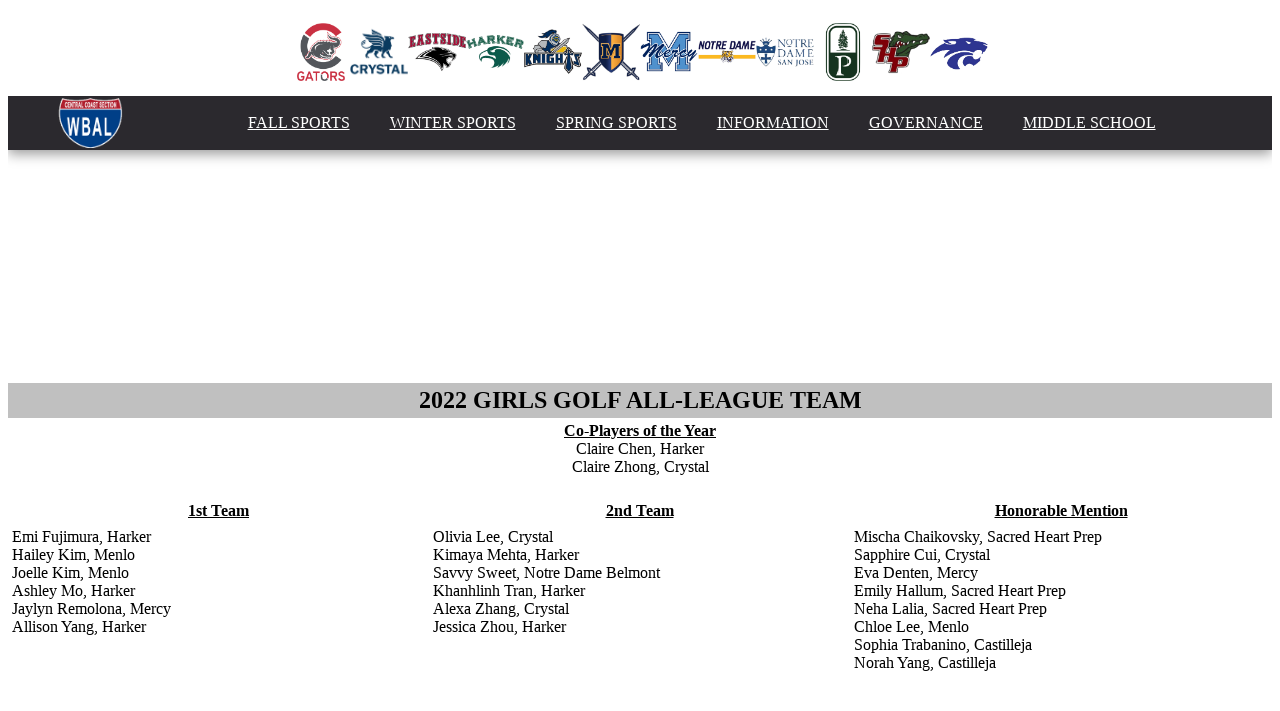

--- FILE ---
content_type: text/html
request_url: http://hs.wbalsports.org/alglfg22.html
body_size: 969
content:
<html>

<head>
<meta http-equiv="Cache-Control" content="no-cache, no-store, must-revalidate" />
<meta http-equiv="Pragma" content="no-cache" />
<meta http-equiv="Expires" content="0" />
<title>2022 WBAL All-League Girls Golf Team</title>


<iframe src="topmenu.html" frameborder="0" height="375" width="100%"></iframe>





<table width="100%" cellpadding=4 cellspacing=0 border=0 style="border-collapse: collapse" bordercolor="#111111">






<tr bgcolor=d72d35>
  <td width="100%" class=TABLEHEAD bgcolor="#C0C0C0" valign="top" colspan="3" height="26">
  <p align="center"><b><font face="Copperplate" size="5">2022 GIRLS GOLF ALL-LEAGUE TEAM</font></b></td></tr>
<tr bgcolor=d72d35>
  <td width="100%" class=TABLEHEAD bgcolor="#FFFFFF" valign="top" colspan="3" height="11">
  <p align="center"><font face="Copperplate"><b><u>Co-Players of the Year</u></b><br>
  Claire Chen, Harker<br>Claire Zhong, Crystal<b><br>
&nbsp;</font></td></tr>





<tr bgcolor=d72d35>
  <td width="33%" class=TABLEHEAD bgcolor="#FFFFFF" valign="bottom" align="center" height="19">
  <p align="center"><font face="Copperplate"><b><u>1st Team</u></b></font></td>
  <td width="33%" class=TABLEHEAD bgcolor="#FFFFFF" valign="bottom" align="center" height="19">
  <p align="center"><b><font face="Copperplate"><u>2nd Team</u></font></b></td>
  <td width="33%" class=TABLEHEAD bgcolor="#FFFFFF" valign="bottom" align="center" height="19">
  <b><font face="Copperplate"><u>Honorable Mention</u></font></b></td>
  </tr>






<tr bgcolor=d72d35>
  <td width="33%" class=TABLEHEAD bgcolor="#FFFFFF" valign="top" height="108">
  <font face="Copperplate">Emi Fujimura, Harker<br>
  Hailey Kim, Menlo<br>
  Joelle Kim, Menlo<br>
  Ashley Mo, Harker<br>
  Jaylyn Remolona, Mercy<br>
  Allison Yang, Harker<br>
  &nbsp;</font></td>








  <td width="33%" class=TABLEHEAD bgcolor="#FFFFFF" valign="top" height="108">
  <font face="Copperplate">Olivia Lee, Crystal<br>
  Kimaya Mehta, Harker<br>
  Savvy Sweet, Notre Dame Belmont<br>
  Khanhlinh Tran, Harker<br>
  Alexa Zhang, Crystal<br>
  Jessica Zhou, Harker<br>
  &nbsp;</font></td>




  



  <td width="33%" class=TABLEHEAD bgcolor="#FFFFFF" valign="top" height="108">
  <font face="Copperplate">Mischa Chaikovsky, Sacred Heart Prep<br>
  Sapphire Cui, Crystal<br>
  Eva Denten, Mercy<br>
  Emily Hallum, Sacred Heart Prep<br>
  Neha Lalia, Sacred Heart Prep<br>
  Chloe Lee, Menlo<br>
  Sophia Trabanino, Castilleja<br>
  Norah Yang, Castilleja<br>
  &nbsp;</font></td>






  </tr>
</table>




</div>
<script src="http://www.google-analytics.com/urchin.js" type="text/javascript">
</script>
<script type="text/javascript">
_uacct = "UA-497806-2";
urchinTracker();
</script>
</body>

</html>

--- FILE ---
content_type: text/html
request_url: http://hs.wbalsports.org/topmenu.html
body_size: 2393
content:
<style>
/* Modern fixed header – all styles embedded */
* { margin:0; padding:0; box-sizing:border-box; }
.sticky-header { 
    position: fixed;
    top: 0; left: 0; width: 100%;
    background: #fff;
    box-shadow: 0 4px 12px rgba(0,0,0,0.4);
    z-index: 9999;
}
.logos { 
    display: flex; 
    justify-content: center; 
    align-items: center; 
    flex-wrap: wrap; 
    gap: 20px; 
    padding: 15px 10px; 
    background: #fff; 
}
.logos img { height: 58px; transition: opacity 0.3s; }
.logos a:hover img { opacity: 0.7; }
.main-nav { 
    display: flex; 
    justify-content: center; 
    align-items: center; 
    background: #2B292E; 
    padding: 0 20px; 
    flex-wrap: wrap; 
}
.wbal-logo img { height: 50px; }
.nav-menu { 
    display: flex; 
    list-style: none; 
    flex-grow: 1; 
    justify-content: center; 
    margin: 0; padding: 0; 
}
.nav-menu > li { position: relative; }
.nav-menu > li > a { 
    display: block; 
    color: #FFF; 
    font-family: 'Copperplate Gothic Bold', serif; 
    font-size: 16px; 
    padding: 18px 20px; 
    transition: background 0.3s; 
}
.nav-menu > li:hover > a { background: #aaa9ab; }
.dropdown { 
    display: none; 
    position: absolute; 
    top: 100%; 
    left: 0; 
    background: #aaa9ab; 
    min-width: 240px; 
    box-shadow: 0 8px 16px rgba(0,0,0,0.3); 
    z-index: 10000;
}
.nav-menu li:hover > .dropdown { display: block; }
.dropdown li { list-style: none; }               /* removes bullets */
.dropdown li a { 
    display: block; 
    color: #fff; 
    padding: 10px 15px; 
    font-size: 14px; 
}
.dropdown li a:hover { background: #999; }
.title-banner { 
    text-align: center; 
    font-family: 'Copperplate Gothic Bold', serif; 
    font-size: 42px; 
    color: #000080; 
    padding: 30px 20px; 
    background: #fff; 
    margin-top: 130px;
}
@media (max-width: 768px) { 
    .logos { gap: 15px; padding: 10px; } 
    .logos img { height: 48px; } 
    .nav-menu { flex-wrap: wrap; } 
    .nav-menu > li { flex: 1 1 45%; } 
    .title-banner { font-size: 28px; margin-top: 160px; padding: 20px; } 
}

.header-spacer {
    height: 75px;           /* exact space needed */
    width: 100%;
}

/* Two-column sports dropdowns */
.dropdown.grid-2cols {display:none;position:absolute;top:100%;left:0;background:#aaa9ab;min-width:720px;padding:20px 30px;box-shadow:0 8px 20px rgba(0,0,0,0.4);z-index:10000;border-radius:0 0 8px 8px}
.dropdown.grid-2cols {display:none;grid-template-columns:1fr 1fr;gap:40px}
.nav-menu>li:hover>.dropdown.grid-2cols {display:grid}
.col-header {font-family:'Copperplate Gothic Bold',serif;font-size:16px;color:#333;background:#fff;padding:10px;margin-bottom:12px;border-radius:5px;text-align:center;letter-spacing:1px}
.dropdown.grid-2cols a {display:block;color:#fff;padding:10px 14px;font-size:14.5px;border-radius:4px;transition:background .25s}
.dropdown.grid-2cols a:hover {background:#999}
@media(max-width:900px){
    .dropdown.grid-2cols {min-width:90vw;left:50%;transform:translateX(-50%);grid-template-columns:1fr}
}
</style>

<header class="sticky-header">
    <!-- Logos Row -->
    <div class="logos">
        <a href="https://www.castilleja.org/athletics/welcome" target="_blank"><img src="/Images/Castilleja2.png" alt="Castilleja"></a>
        <a href="https://www.crystal.org/athletics" target="_blank"><img src="/Images/CSUS2.png" alt="Crystal"></a>
        <a href="http://eastside.org/_studentlife/athletics.html" target="_blank"><img src="/Images/ECP2.png" alt="Eastside"></a>
        <a href="https://www.harker.org/upper-school/programs-extracurriculars/athletics" target="_blank"><img src="/Images/Harker2.png" alt="Harker"></a>
        <a href="https://www.tka.org/page.cfm?p=5155" target="_blank"><img src="/Images/TKA2.png" alt="TKA"></a>
        <a href="https://www.menloschool.org/athletics/" target="_blank"><img src="/Images/Menlo2.png" alt="Menlo"></a>
        <a href="https://www.mercyhsb.com/athletics" target="_blank"><img src="/Images/Mercy2.png" alt="Mercy"></a>
        <a href="https://www.ndhsb.org/apps/pages/index.jsp?uREC_ID=678293&type=d&pREC_ID=1122188" target="_blank"><img src="/Images/NDB2.png" alt="NDB"></a>
        <a href="https://www.ndsj.org/student-life/athletics" target="_blank"><img src="/Images/NDSJ2.png" alt="NDSJ"></a>
        <a href="https://www.pinewood.edu/student-experience/athletics" target="_blank"><img src="/Images/Pinewood2.png" alt="Pinewood"></a>
        <a href="https://www.shschools.org/athletics" target="_blank"><img src="/Images/SHP2.png" alt="Sacred Heart"></a>
        <a href="https://www.prioryca.org/athletics" target="_blank"><img src="/Images/Priory2.png" alt="Priory"></a>
    </div>

    <!-- Navigation -->
    <nav class="main-nav">
        <a href="http://hs.wbalsports.org/home.html" class="wbal-logo">
            <img src="/Images/wbalfront.gif" alt="WBAL">
        </a>
        <ul class="nav-menu">
<!-- FALL SPORTS – replace the old FALL SPORTS <li> with this -->
<li><a href="#">FALL SPORTS</a>
    <div class="dropdown grid-2cols">
        <div>
            <div class="col-header">SCHEDULES</div>
            <a href="ccsked.html">Cross Country</a>
            <a href="ffbskedfoot.html">Flag Football - Foothill Division</a>
            <a href="ffbskedsky.html">Flag Football - Skyline Division</a>
            <a href="golfskedg.html">Girls Golf</a>
            <a href="tenskedgfoot.html">Girls Tennis - Foothill Division</a>
            <a href="tenskedgsky.html">Girls Tennis - Skyline Division</a>
            <a href="vbskedgfoot.html">Volleyball - Foothill Division</a>
            <a href="vbskedgsky.html">Volleyball - Skyline Division</a>
        </div>
        <div>
            <div class="col-header">STANDINGS</div>
            <a href="ccstb.html">Boys Cross Country</a>
            <a href="ccstg.html">Girls Cross Country</a>
            <a href="ffbst.html">Flag Football</a>
            <a href="golfstg.html">Girls Golf</a>
            <a href="tenstg.html">Girls Tennis</a>
            <a href="vbstg.html">Volleyball</a>
        </div>
    </div>
</li>

<!-- WINTER SPORTS – replace the old one -->
<li><a href="#">WINTER SPORTS</a>
    <div class="dropdown grid-2cols">
        <div>
            <div class="col-header">SCHEDULES</div>
            <a href="bbskedb.html">Boys Basketball</a>
            <a href="bbskedgfoot.html">Girls Basketball - Foothill Division</a>
            <a href="bbskedgsky.html">Girls Basketball - Skyline Division</a>
            <a href="socskedb.html">Boys Soccer</a>
            <a href="socskedgfoot.html">Girls Soccer - Foothill Division</a>
            <a href="socskedgsky.html">Girls Soccer - Skyline Division</a>
        </div>
        <div>
            <div class="col-header">STANDINGS</div>
            <a href="bbstb.html">Boys Basketball</a>
            <a href="bbstg.html">Girls Basketball</a>
            <a href="socstb.html">Boys Soccer</a>
            <a href="socstg.html">Girls Soccer</a>
        </div>
    </div>
</li>

<!-- SPRING SPORTS – replace the old one -->
<li><a href="#">SPRING SPORTS</a>
    <div class="dropdown grid-2cols">
        <div>
            <div class="col-header">SCHEDULES</div>
            <a href="bvbsked.html">Beach Volleyball</a>
            <a href="golfskedb.html">Boys Golf</a>
            <a href="laxskedfoot.html">Lacrosse - Foothill Division</a>
            <a href="laxskedsky.html">Lacrosse - Skyline Division</a>
            <a href="laxskedalp.html">Lacrosse - Alpine Division</a>
            <a href="swimsked.html">Swimming</a>
            <a href="tenskedb.html">Boys Tennis</a>
            <a href="tfsked.html">Track & Field</a>
        </div>
        <div>
            <div class="col-header">STANDINGS</div>
            <a href="bvbst.html">Beach Volleyball</a>
            <a href="golfstb.html">Boys Golf</a>
            <a href="laxst.html">Lacrosse</a>
            <a href="swimstb.html">Boys Swimming</a>
            <a href="swimstg.html">Girls Swimming</a>
            <a href="tenstb.html">Boys Tennis</a>
            <a href="tfstb.html">Boys Track & Field</a>
            <a href="tfstg.html">Girls Track & Field</a>
        </div>
    </div>
</li>
            <li><a href="#">INFORMATION</a>
                <ul class="dropdown">
                    <li><a href="allleague.html">All-League Teams</a></li>
                    <li><a href="bylaws.html">Bylaws</a></li>
                    <li><a href="champions.html">Champions</a></li>
                    <li><a href="history.html">History</a></li>
                    <li><a href="meetings.html">Important Dates</a></li>
                    <li><a href="jobs.html">Job Openings</a></li>
                    <li><a href="admin.html">League Officers</a></li>
                    <li><a href="schools.html">Schools</a></li>
                </ul>
            </li>
            <li><a href="#">GOVERNANCE</a>
                <ul class="dropdown">
                    <li><a href="http://www.cifccs.org" target="_blank">CCS Website</a></li>
                    <li><a href="http://www.cifstate.org" target="_blank">CIF Website</a></li>
                </ul>
            </li>
            <li><a href="http://ms.wbalsports.org/home.html">MIDDLE SCHOOL</a></li>
        </ul>
    </nav>
</header>

<div class="header-spacer"></div>
